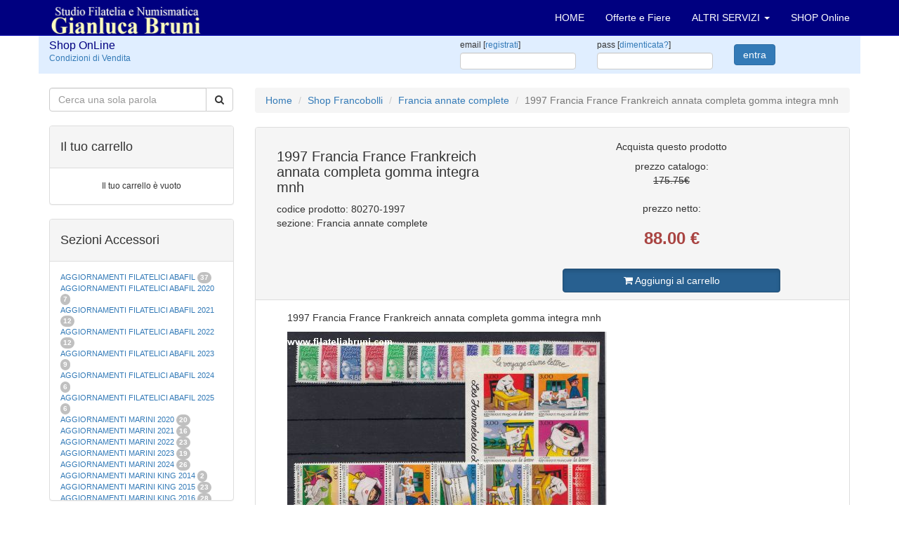

--- FILE ---
content_type: text/html; charset=UTF-8
request_url: https://www.filateliabruni.com/shop/fp_80270_1997--francia-france-frankreich-annata-completa--gomma-integra-mnh
body_size: 12470
content:
<!DOCTYPE html>
<html lang="it">
<head>
<meta name="google-site-verification" content="UX5SqeaAg0SIY_0xQvG3DtEkxc9VzyKj41ci63vfUt8" />
	<meta charset="utf-8">
	<title>1997  Francia France Frankreich annata completa  gomma integra mnh prezzo</title>
	<meta name="description" content="Area: francobolli, Categoria: Francia annate complete, Prezzo catalogo: € 175.75, Prezzo netto: € 88.00, Descrizione: 1997  Francia France Frankreich annata completa  gomma integra mnh">
	<meta name="keywords" content="francobolli, regno, repubblica, san, marino, san marino, filatelia, timbri, filatelia timbri, collezione, collezione di francobolli, collezioni, vendita, acquisto, catalogo, catalogo francobolli, francobollo.">
	<meta name="robots" content="index,follow">
	<meta name="author" content="Studio Filatelia Numismatica Gianluca Bruni">
	<meta charset="iso-8859-1">
	<meta http-equiv="X-UA-Compatible" content="IE=edge">
	<meta name="viewport" content="width=device-width, initial-scale=1">
	<link href="https://www.filateliabruni.com/css/bootstrap.min.css" rel="stylesheet">
	<link href="https://www.filateliabruni.com/css/filateliabruni.css" rel="stylesheet">
	<link href="https://www.filateliabruni.com/css/shop.css" rel="stylesheet">
	<link href="https://www.filateliabruni.com/font-awesome/css/font-awesome.min.css" rel="stylesheet" type="text/css">
<!-- og Facebook -->
	<link rel="image_src" src="https://www.filateliabruni.com/img/img_social_1200x630.jpg">
	<meta property="og:title" content="Studio Filatelia Numismatica Gianluca Bruni">
	<meta property="og:description" content="Acquisto e vendita di francobolli e monete">
	<meta property="og:site_name" content="Studio Filatelia Numismatica Gianluca Bruni">
	<meta property="og:type" content="website">
	<meta property="fb:admins" content="158346370945674" />
	<meta property="og:url" content="https://www.filateliabruni.com/">
	<meta property="og:image" content="https://www.filateliabruni.com/img/img_social_1200x630.jpg">
	<meta property="og:image:width" content="1200">
	<meta property="og:image:height" content="630">
<!-- og Facebook -->
<!-- Twitter -->
	<meta name="twitter:card" content="summary">
	<meta name="twitter:title" content="Studio Filatelia Numismatica Gianluca Bruni">
	<meta name="twitter:description" content="Acquisto e vendita di francobolli e monete.">
	<meta name="twitter:site" content="@FilateliaBruni">
	<meta name="twitter:image" content="https://www.filateliabruni.com/img/img_social_1200x630.jpg">
	<meta name="twitter:url" content="https://www.filateliabruni.com/shop/fp_80270_1997--francia-france-frankreich-annata-completa--gomma-integra-mnh">
<!-- Twitter -->

	<link rel="alternate" hreflang="it" href="https://www.filateliabruni.com/shop/fp_80270_1997--francia-france-frankreich-annata-completa--gomma-integra-mnh" />

	<!--[if lt IE 9]>
		<script src="https://oss.maxcdn.com/html5shiv/3.7.2/html5shiv.min.js"></script>
		<script src="https://oss.maxcdn.com/respond/1.4.2/respond.min.js"></script>
	<![endif]-->
<!-- Google tag (gtag.js) -->
<script async src="https://www.googletagmanager.com/gtag/js?id=G-QLBFK0YBBP"></script>
<script>
  window.dataLayer = window.dataLayer || [];
  function gtag(){dataLayer.push(arguments);}
  gtag('js', new Date());

  gtag('config', 'G-QLBFK0YBBP');
</script>
</head>

<body>

<!-- Navigation -->
<nav class="navbar navbar-inverse navbar-fixed-top" role="navigation">
	<div class="container">
		<!-- Brand e toggle raggruppati per una miglior visualizzazione mobile -->
		<div class="navbar-header">
			<button type="button" class="navbar-toggle" data-toggle="collapse" data-target="#bs-example-navbar-collapse-1">
			<span class="sr-only">Toggle navigation</span>
			<span class="icon-bar"></span>
			<span class="icon-bar"></span>
			<span class="icon-bar"></span>
			</button>
			<a class="navbar-brand" href="/"><img src="../img/logo_filateliabruni.png" border="0" width="217" height="50" alt="Filatelia Bruni Logo"></a>
		</div>
		<!-- raggruppo links di navigazione, forms, and altri contenuti -->
		<div class="collapse navbar-collapse" id="bs-example-navbar-collapse-1">
			<ul class="nav navbar-nav navbar-right">
				<li><a href="../index.php" title="vai alla HomePage">HOME</a></li>
				<li><a href="../offerte-fiere-francobolli.php" title="vai alle Offerte e Fiere di Francobolli">Offerte e Fiere</a></li>
				<li class="dropdown">
					<a href="#" class="dropdown-toggle" data-toggle="dropdown">ALTRI SERVIZI <b class="caret"></b></a>
					<ul class="dropdown-menu">
						<li><a href="../notizie-francobolli.php" title="vai alle notizie e curiosità sui francobolli">Notizie in pillole</a></li>
						<li><a href="../listino-francobolli.php" title="vai al listino prezzi francobolli completo">Listino Completo</a></li>
						<li><a href="../shop/condizionidivendita.php" title="vai alle Condizioni di Vendita">Condizioni di vendita</a></li>
						<li><a href="../commenti_dei_clienti.php" title="vai ai Commenti dei clienti">Commenti dei clienti</a></li>
					</ul>
				</li>
				<li class="dropdown">
					<a href="../shop/" title="Shop Online con ecommerce per acquistare" >SHOP Online</a>
				</li>
<!-- 
				<li class="dropdown">
					<a href="#" class="dropdown-toggle" data-toggle="dropdown">IT <b class="caret"></b></a>
					<ul class="dropdown-menu">
						<li><a href="../index.php">IT</a></li>
						<li><a href="../index-en.php">EN</a></li>
						<li><a href="../index-de.php">DE</a></li>
					</ul>
				</li>
-->
			</ul>
		</div>
		<!-- /.navbar-collapse -->
	</div>
	<!-- /.container -->
</nav>

<div class="container">


<!-- Shop Login Form -->
<SCRIPT language="JavaScript">
<!--
// Coded and Powered by Luca Sabaini 2005
function is_email(email) {
	var reg = /^[\w.-]+@[\w.-]+\.\w{1,4}$/
	var reg2 = /[.@]{2,}/
	return ((reg.exec(email)!=null) && (reg2.exec(email)==null))
}
// Validate the form
function validate_form() {
	if (document.loginForm.email.value=="" || !is_email(document.loginForm.email.value)) {
		alert('Email non valida');
		return false;
	}
	if (document.loginForm.password.value=="") {
		alert('Inserisci la tua password per entrare');
		return false;
	}
	return true;
}
// -->
</SCRIPT>
	<div class="row e_loginform">
		<form action="login.php?act=login&vp=https%3A%2F%2Fwww.filateliabruni.com%2Fshop%2Ffp_80270_1997--francia-france-frankreich-annata-completa--gomma-integra-mnh" method="POST" name="loginForm" id="loginForm" onsubmit="return validate_form();">
		<div class="col-lg-2 col-md-2 col-sm-6 col-xs-6">
			<h2>Shop OnLine</h2>
			<a href="condizionidivendita.php" title="Condizioni di Vendita">Condizioni di Vendita</a><br>
		</div>
		<div class="col-lg-4 col-md-4 col-sm-6 col-xs-6">
		</div>

		<div class="clearfix visible-xs-block"></div>

		<div class="col-lg-2 col-md-2 col-sm-5 col-xs-5">
			<label>email [<a href="reg.php" title="Registrati nello Shop">registrati</a>]</label><input type="text" class="form-control" name="email">
		</div>
		<div class="col-lg-2 col-md-2 col-sm-5 col-xs-5">
			<label>pass [<a href="pas.php" title="Hai bisogno di aiuto?">dimenticata?</a>]</label><input type="password" class="form-control" name="password">
		</div>
		<div class="col-lg-2 col-md-2 col-sm-2 col-xs-2">
			<button type="submit" class="btn btn-primary">entra</button>
		</div>
		</form>
	</div>
	<!-- /.row --><SCRIPT language="JavaScript">
<!--
// Coded and Powered by Luca Sabaini 2012
// Validate the form
function submit_form() {
	String.prototype.trim = function () {
		return this.replace(/\s+/g,' ').replace( /\s+$|^\s+/g,''); //collassa gli spazi multipli e poi elimina spazi inizio e fine
	}
	document.ricerca.q.value=document.ricerca.q.value.trim();

	if (document.ricerca.q.value=="") {
		return false;
	} else {
		if (document.ricerca.q.value.length < 3) {
		alert('Inserisci almeno 3 caratteri per la ricerca...\n');
		return false;
		}
	}
	document.getElementById('ricerca').submit();
}
// -->
</SCRIPT>

	<div class="row">
		<div class="col-xs-12 col-sm-3">
<!-- Shop Search Form -->
			<FORM name="ricerca" id="ricerca" action="./" method="GET">
			<div class="input-group">
				<input type="text" name="q" value="" class="form-control" placeholder="Cerca una sola parola">
				<div class="input-group-btn">
					<button type="button" class="btn btn-default" onclick="submit_form();"><i class="fa fa-search"></i></button>
				</div>
			</div>
			</FORM>
			<br>
			<div class="panel panel-default">
				<div class="panel-heading">
					<h4>Il tuo carrello</h4>
				</div>
				<!-- /.panel-heading -->
				<div class="panel-body">
					<div class="table-responsive">
						<table class="table borderless testo12">
						<tbody>
<tr><td align=center>Il tuo carrello è vuoto</td></tr>					</tbody>
					</table>
					</div>
					<!-- /.table-responsive -->
				</div>
				<!-- /.panel-body -->
			</div>
			<!-- /.panel -->

			<div class="panel panel-default">
				<div class="panel-heading">
					<h4>Sezioni Accessori</h4>
				</div>
				<!-- /.panel-heading -->
				<div class="panel-body pre-scrollable testo11">
<A href="https://www.filateliabruni.com/shop/as_aggiornamenti-filatelici-abafil-" title="pagina di Aggiornamenti filatelici Abafil ">AGGIORNAMENTI FILATELICI ABAFIL </A> <span class="badge">37</span><br><A href="https://www.filateliabruni.com/shop/as_aggiornamenti-filatelici-abafil-2020" title="pagina di Aggiornamenti filatelici Abafil 2020">AGGIORNAMENTI FILATELICI ABAFIL 2020</A> <span class="badge">7</span><br><A href="https://www.filateliabruni.com/shop/as_aggiornamenti-filatelici-abafil-2021" title="pagina di Aggiornamenti filatelici ABAFIL 2021">AGGIORNAMENTI FILATELICI ABAFIL 2021</A> <span class="badge">12</span><br><A href="https://www.filateliabruni.com/shop/as_aggiornamenti-filatelici-abafil-2022" title="pagina di Aggiornamenti filatelici ABAFIL 2022">AGGIORNAMENTI FILATELICI ABAFIL 2022</A> <span class="badge">12</span><br><A href="https://www.filateliabruni.com/shop/as_aggiornamenti-filatelici-abafil-2023" title="pagina di Aggiornamenti filatelici ABAFIL 2023">AGGIORNAMENTI FILATELICI ABAFIL 2023</A> <span class="badge">9</span><br><A href="https://www.filateliabruni.com/shop/as_aggiornamenti-filatelici-abafil-2024" title="pagina di Aggiornamenti filatelici ABAFIL 2024">AGGIORNAMENTI FILATELICI ABAFIL 2024</A> <span class="badge">6</span><br><A href="https://www.filateliabruni.com/shop/as_aggiornamenti-filatelici-abafil-2025" title="pagina di Aggiornamenti filatelici ABAFIL 2025">AGGIORNAMENTI FILATELICI ABAFIL 2025</A> <span class="badge">6</span><br><A href="https://www.filateliabruni.com/shop/as_aggiornamenti-marini-2020" title="pagina di Aggiornamenti Marini 2020">AGGIORNAMENTI MARINI 2020</A> <span class="badge">20</span><br><A href="https://www.filateliabruni.com/shop/as_aggiornamenti-marini-2021" title="pagina di Aggiornamenti Marini 2021">AGGIORNAMENTI MARINI 2021</A> <span class="badge">16</span><br><A href="https://www.filateliabruni.com/shop/as_aggiornamenti-marini-2022" title="pagina di Aggiornamenti Marini 2022">AGGIORNAMENTI MARINI 2022</A> <span class="badge">23</span><br><A href="https://www.filateliabruni.com/shop/as_aggiornamenti-marini-2023" title="pagina di Aggiornamenti Marini 2023">AGGIORNAMENTI MARINI 2023</A> <span class="badge">19</span><br><A href="https://www.filateliabruni.com/shop/as_aggiornamenti-marini-2024" title="pagina di Aggiornamenti Marini 2024">AGGIORNAMENTI MARINI 2024</A> <span class="badge">26</span><br><A href="https://www.filateliabruni.com/shop/as_aggiornamenti-marini-king-2014" title="pagina di Aggiornamenti Marini King 2014">AGGIORNAMENTI MARINI KING 2014</A> <span class="badge">2</span><br><A href="https://www.filateliabruni.com/shop/as_aggiornamenti-marini-king-2015-" title="pagina di Aggiornamenti Marini King 2015 ">AGGIORNAMENTI MARINI KING 2015 </A> <span class="badge">23</span><br><A href="https://www.filateliabruni.com/shop/as_aggiornamenti-marini-king-2016" title="pagina di Aggiornamenti Marini King 2016">AGGIORNAMENTI MARINI KING 2016</A> <span class="badge">28</span><br><A href="https://www.filateliabruni.com/shop/as_aggiornamenti-marini-king-2017" title="pagina di Aggiornamenti Marini King 2017">AGGIORNAMENTI MARINI KING 2017</A> <span class="badge">23</span><br><A href="https://www.filateliabruni.com/shop/as_aggiornamenti-marini-king-2018" title="pagina di Aggiornamenti Marini King 2018">AGGIORNAMENTI MARINI KING 2018</A> <span class="badge">19</span><br><A href="https://www.filateliabruni.com/shop/as_aggiornamenti-marini-king-2019" title="pagina di Aggiornamenti Marini King 2019">AGGIORNAMENTI MARINI KING 2019</A> <span class="badge">22</span><br><A href="https://www.filateliabruni.com/shop/as_aggiornamenti-marini-king-italia-annuali" title="pagina di Aggiornamenti Marini King Italia annuali">AGGIORNAMENTI MARINI KING ITALIA ANNUALI</A> <span class="badge">9</span><br><A href="https://www.filateliabruni.com/shop/as_album-per-cartamoneta-" title="pagina di Album per cartamoneta ">ALBUM PER CARTAMONETA </A> <span class="badge">1</span><br><A href="https://www.filateliabruni.com/shop/as_cartelle-filateliche-abafil" title="pagina di Cartelle filateliche Abafil">CARTELLE FILATELICHE ABAFIL</A> <span class="badge">25</span><br><A href="https://www.filateliabruni.com/shop/as_cartelle-filateliche-marini" title="pagina di Cartelle filateliche Marini">CARTELLE FILATELICHE MARINI</A> <span class="badge">16</span><br><A href="https://www.filateliabruni.com/shop/as_cartelle-filateliche-masterphil" title="pagina di Cartelle filateliche Masterphil">CARTELLE FILATELICHE MASTERPHIL</A> <span class="badge">21</span><br><A href="https://www.filateliabruni.com/shop/as_fogli-filatelici-san-marino" title="pagina di Fogli filatelici San Marino">FOGLI FILATELICI SAN MARINO</A> <span class="badge">13</span><br><A href="https://www.filateliabruni.com/shop/as_fogli-filatelici-vaticano" title="pagina di Fogli filatelici Vaticano">FOGLI FILATELICI VATICANO</A> <span class="badge">37</span><br><A href="https://www.filateliabruni.com/shop/as_fogli-marini-periodi-separati-italia" title="pagina di Fogli Marini periodi separati Italia">FOGLI MARINI PERIODI SEPARATI ITALIA</A> <span class="badge">15</span><br><A href="https://www.filateliabruni.com/shop/as_fogli-marini-periodi-separati-san-marino" title="pagina di Fogli Marini periodi separati San Marino">FOGLI MARINI PERIODI SEPARATI SAN MARINO</A> <span class="badge">14</span><br><A href="https://www.filateliabruni.com/shop/as_fogli-marini-periodi-separati-vaticano" title="pagina di Fogli Marini periodi separati Vaticano">FOGLI MARINI PERIODI SEPARATI VATICANO</A> <span class="badge">10</span><br><A href="https://www.filateliabruni.com/shop/as_fogli-marini-regno-d'italia-colonie-itl," title="pagina di Fogli Marini Regno d'Italia Colonie Itl,">FOGLI MARINI REGNO D'ITALIA COLONIE ITL,</A> <span class="badge">20</span><br><A href="https://www.filateliabruni.com/shop/as_materiale-filatelico-marini" title="pagina di Materiale filatelico Marini">MATERIALE FILATELICO MARINI</A> <span class="badge">33</span><br><A href="https://www.filateliabruni.com/shop/as_raccoglitori-xl" title="pagina di Raccoglitori XL">RACCOGLITORI XL</A> <span class="badge">1</span><br>				</div>
				<!-- /.panel-body -->
			</div>
			<!-- /.panel -->

			<div class="panel panel-default">
				<div class="panel-heading">
					<h4>Sezioni Monete</h4>
				</div>
				<!-- /.panel-heading -->
				<div class="panel-body pre-scrollable testo11">
				</div>
				<!-- /.panel-body -->
			</div>
			<!-- /.panel -->
			<div class="panel panel-default">
				<div class="panel-heading">
					<h4>Sezioni Francobolli</h4>
				</div>
				<!-- /.panel-heading -->
				<div class="panel-body pre-scrollable testo11">
<A href="https://www.filateliabruni.com/shop/fs_" title="pagina di "></A> <span class="badge">7</span><br><A href="https://www.filateliabruni.com/shop/fs_aggiornamenti-filatelici-abafil-2020" title="pagina di Aggiornamenti filatelici Abafil 2020">AGGIORNAMENTI FILATELICI ABAFIL 2020</A> <span class="badge">2</span><br><A href="https://www.filateliabruni.com/shop/fs_aggiornamenti-marini-king-2020" title="pagina di Aggiornamenti Marini King 2020">AGGIORNAMENTI MARINI KING 2020</A> <span class="badge">1</span><br><A href="https://www.filateliabruni.com/shop/fs_amministrazione-anglo-americana-amg-vg" title="pagina di Amministrazione anglo americana Amg-Vg">AMMINISTRAZIONE ANGLO AMERICANA AMG-VG</A> <span class="badge">3</span><br><A href="https://www.filateliabruni.com/shop/fs_andorra-francese" title="pagina di Andorra francese">ANDORRA FRANCESE</A> <span class="badge">260</span><br><A href="https://www.filateliabruni.com/shop/fs_anguilla" title="pagina di Anguilla">ANGUILLA</A> <span class="badge">2</span><br><A href="https://www.filateliabruni.com/shop/fs_annate-austria-osterreich" title="pagina di Annate Austria Osterreich">ANNATE AUSTRIA OSTERREICH</A> <span class="badge">45</span><br><A href="https://www.filateliabruni.com/shop/fs_annate-berlino" title="pagina di Annate Berlino">ANNATE BERLINO</A> <span class="badge">31</span><br><A href="https://www.filateliabruni.com/shop/fs_annate-germania-federale" title="pagina di Annate Germania Federale">ANNATE GERMANIA FEDERALE</A> <span class="badge">47</span><br><A href="https://www.filateliabruni.com/shop/fs_annate-germania-usate" title="pagina di Annate Germania usate">ANNATE GERMANIA USATE</A> <span class="badge">1</span><br><A href="https://www.filateliabruni.com/shop/fs_annate-monaco" title="pagina di Annate Monaco">ANNATE MONACO</A> <span class="badge">32</span><br><A href="https://www.filateliabruni.com/shop/fs_annate-repubblica-italiana" title="pagina di Annate Repubblica Italiana">ANNATE REPUBBLICA ITALIANA</A> <span class="badge">73</span><br><A href="https://www.filateliabruni.com/shop/fs_annate-repubblica-italiana-usate-" title="pagina di Annate Repubblica Italiana usate ">ANNATE REPUBBLICA ITALIANA USATE </A> <span class="badge">35</span><br><A href="https://www.filateliabruni.com/shop/fs_annate-san-marino" title="pagina di Annate San Marino">ANNATE SAN MARINO</A> <span class="badge">67</span><br><A href="https://www.filateliabruni.com/shop/fs_annate-sovrano-militare-ordine-di-malta-" title="pagina di Annate Sovrano Militare ordine di Malta ">ANNATE SOVRANO MILITARE ORDINE DI MALTA </A> <span class="badge">42</span><br><A href="https://www.filateliabruni.com/shop/fs_annate-svizzera" title="pagina di Annate Svizzera">ANNATE SVIZZERA</A> <span class="badge">45</span><br><A href="https://www.filateliabruni.com/shop/fs_annate-vaticano" title="pagina di Annate Vaticano">ANNATE VATICANO</A> <span class="badge">64</span><br><A href="https://www.filateliabruni.com/shop/fs_antichi-stati-italiani-sicilia" title="pagina di Antichi Stati Italiani Sicilia">ANTICHI STATI ITALIANI SICILIA</A> <span class="badge">2</span><br><A href="https://www.filateliabruni.com/shop/fs_austria" title="pagina di Austria">AUSTRIA</A> <span class="badge">178</span><br><A href="https://www.filateliabruni.com/shop/fs_azzorre" title="pagina di Azzorre">AZZORRE</A> <span class="badge">114</span><br><A href="https://www.filateliabruni.com/shop/fs_buste-primo-giorno-san-marino" title="pagina di Buste Primo giorno San Marino">BUSTE PRIMO GIORNO SAN MARINO</A> <span class="badge">2</span><br><A href="https://www.filateliabruni.com/shop/fs_castelrosso" title="pagina di Castelrosso">CASTELROSSO</A> <span class="badge">10</span><br><A href="https://www.filateliabruni.com/shop/fs_colonie-italiane-africa-orientale-it" title="pagina di Colonie Italiane Africa orientale It">COLONIE ITALIANE AFRICA ORIENTALE IT</A> <span class="badge">79</span><br><A href="https://www.filateliabruni.com/shop/fs_colonie-italiane-albania" title="pagina di Colonie Italiane Albania">COLONIE ITALIANE ALBANIA</A> <span class="badge">1</span><br><A href="https://www.filateliabruni.com/shop/fs_colonie-italiane-cattaro" title="pagina di Colonie Italiane Cattaro">COLONIE ITALIANE CATTARO</A> <span class="badge">2</span><br><A href="https://www.filateliabruni.com/shop/fs_colonie-italiane-cirenaica" title="pagina di Colonie Italiane Cirenaica">COLONIE ITALIANE CIRENAICA</A> <span class="badge">112</span><br><A href="https://www.filateliabruni.com/shop/fs_colonie-italiane-costantinopoli" title="pagina di Colonie Italiane Costantinopoli">COLONIE ITALIANE COSTANTINOPOLI</A> <span class="badge">37</span><br><A href="https://www.filateliabruni.com/shop/fs_colonie-italiane-croazia" title="pagina di Colonie Italiane Croazia">COLONIE ITALIANE CROAZIA</A> <span class="badge">1</span><br><A href="https://www.filateliabruni.com/shop/fs_colonie-italiane-egeo-emissioni-generali" title="pagina di Colonie Italiane Egeo emissioni generali">COLONIE ITALIANE EGEO EMISSIONI GENERALI</A> <span class="badge">88</span><br><A href="https://www.filateliabruni.com/shop/fs_colonie-italiane-emissioni-generali" title="pagina di Colonie Italiane emissioni generali">COLONIE ITALIANE EMISSIONI GENERALI</A> <span class="badge">101</span><br><A href="https://www.filateliabruni.com/shop/fs_colonie-italiane-eritrea" title="pagina di Colonie Italiane Eritrea">COLONIE ITALIANE ERITREA</A> <span class="badge">183</span><br><A href="https://www.filateliabruni.com/shop/fs_colonie-italiane-etiopia" title="pagina di Colonie Italiane Etiopia">COLONIE ITALIANE ETIOPIA</A> <span class="badge">13</span><br><A href="https://www.filateliabruni.com/shop/fs_colonie-italiane-fezzan" title="pagina di Colonie Italiane Fezzan">COLONIE ITALIANE FEZZAN</A> <span class="badge">2</span><br><A href="https://www.filateliabruni.com/shop/fs_colonie-italiane-fiera-di-tripoli" title="pagina di Colonie italiane fiera di Tripoli">COLONIE ITALIANE FIERA DI TRIPOLI</A> <span class="badge">1</span><br><A href="https://www.filateliabruni.com/shop/fs_colonie-italiane-gerusalemme" title="pagina di Colonie Italiane Gerusalemme">COLONIE ITALIANE GERUSALEMME</A> <span class="badge">1</span><br><A href="https://www.filateliabruni.com/shop/fs_colonie-italiane-giri-coloniali" title="pagina di Colonie Italiane giri coloniali">COLONIE ITALIANE GIRI COLONIALI</A> <span class="badge">1</span><br><A href="https://www.filateliabruni.com/shop/fs_colonie-italiane-isole-egeo-calino" title="pagina di Colonie Italiane Isole Egeo Calino">COLONIE ITALIANE ISOLE EGEO CALINO</A> <span class="badge">16</span><br><A href="https://www.filateliabruni.com/shop/fs_colonie-italiane-isole-egeo-carchi" title="pagina di Colonie Italiane Isole Egeo Carchi">COLONIE ITALIANE ISOLE EGEO CARCHI</A> <span class="badge">32</span><br><A href="https://www.filateliabruni.com/shop/fs_colonie-italiane-isole-egeo-caso" title="pagina di Colonie Italiane Isole Egeo Caso">COLONIE ITALIANE ISOLE EGEO CASO</A> <span class="badge">31</span><br><A href="https://www.filateliabruni.com/shop/fs_colonie-italiane-isole-egeo-castelrosso" title="pagina di Colonie Italiane Isole Egeo Castelrosso">COLONIE ITALIANE ISOLE EGEO CASTELROSSO</A> <span class="badge">52</span><br><A href="https://www.filateliabruni.com/shop/fs_colonie-italiane-isole-egeo-coo" title="pagina di Colonie Italiane Isole Egeo Coo">COLONIE ITALIANE ISOLE EGEO COO</A> <span class="badge">23</span><br><A href="https://www.filateliabruni.com/shop/fs_colonie-italiane-isole-egeo-lero" title="pagina di Colonie Italiane Isole Egeo Lero">COLONIE ITALIANE ISOLE EGEO LERO</A> <span class="badge">31</span><br><A href="https://www.filateliabruni.com/shop/fs_colonie-italiane-isole-egeo-lipso" title="pagina di Colonie Italiane Isole Egeo Lipso">COLONIE ITALIANE ISOLE EGEO LIPSO</A> <span class="badge">30</span><br><A href="https://www.filateliabruni.com/shop/fs_colonie-italiane-isole-egeo-nisiro" title="pagina di Colonie Italiane Isole Egeo Nisiro">COLONIE ITALIANE ISOLE EGEO NISIRO</A> <span class="badge">27</span><br><A href="https://www.filateliabruni.com/shop/fs_colonie-italiane-isole-egeo-patmo" title="pagina di Colonie Italiane Isole Egeo Patmo">COLONIE ITALIANE ISOLE EGEO PATMO</A> <span class="badge">30</span><br><A href="https://www.filateliabruni.com/shop/fs_colonie-italiane-isole-egeo-piscopi" title="pagina di Colonie Italiane Isole Egeo Piscopi">COLONIE ITALIANE ISOLE EGEO PISCOPI</A> <span class="badge">26</span><br><A href="https://www.filateliabruni.com/shop/fs_colonie-italiane-isole-egeo-rodi" title="pagina di Colonie Italiane Isole Egeo Rodi">COLONIE ITALIANE ISOLE EGEO RODI</A> <span class="badge">33</span><br><A href="https://www.filateliabruni.com/shop/fs_colonie-italiane-isole-egeo-scarapanto" title="pagina di Colonie Italiane Isole Egeo Scarapanto">COLONIE ITALIANE ISOLE EGEO SCARAPANTO</A> <span class="badge">5</span><br><A href="https://www.filateliabruni.com/shop/fs_colonie-italiane-isole-egeo-scarpanto" title="pagina di Colonie Italiane Isole Egeo Scarpanto">COLONIE ITALIANE ISOLE EGEO SCARPANTO</A> <span class="badge">14</span><br><A href="https://www.filateliabruni.com/shop/fs_colonie-italiane-isole-egeo-simi" title="pagina di Colonie Italiane Isole Egeo Simi">COLONIE ITALIANE ISOLE EGEO SIMI</A> <span class="badge">19</span><br><A href="https://www.filateliabruni.com/shop/fs_colonie-italiane-isole-egeo-stampalia" title="pagina di Colonie Italiane Isole Egeo Stampalia">COLONIE ITALIANE ISOLE EGEO STAMPALIA</A> <span class="badge">28</span><br><A href="https://www.filateliabruni.com/shop/fs_colonie-italiane-la-canea" title="pagina di Colonie Italiane La Canea">COLONIE ITALIANE LA CANEA</A> <span class="badge">1</span><br><A href="https://www.filateliabruni.com/shop/fs_colonie-italiane-libia" title="pagina di Colonie Italiane Libia">COLONIE ITALIANE LIBIA</A> <span class="badge">41</span><br><A href="https://www.filateliabruni.com/shop/fs_colonie-italiane-littorale-sloveno" title="pagina di Colonie Italiane Littorale Sloveno">COLONIE ITALIANE LITTORALE SLOVENO</A> <span class="badge">2</span><br><A href="https://www.filateliabruni.com/shop/fs_colonie-italiane-lubiana" title="pagina di Colonie Italiane Lubiana">COLONIE ITALIANE LUBIANA</A> <span class="badge">2</span><br><A href="https://www.filateliabruni.com/shop/fs_colonie-italiane-mef" title="pagina di Colonie Italiane Mef">COLONIE ITALIANE MEF</A> <span class="badge">1</span><br><A href="https://www.filateliabruni.com/shop/fs_colonie-italiane-montenegro" title="pagina di Colonie Italiane Montenegro">COLONIE ITALIANE MONTENEGRO</A> <span class="badge">1</span><br><A href="https://www.filateliabruni.com/shop/fs_colonie-italiane-occupazione-fiume" title="pagina di Colonie Italiane Occupazione Fiume">COLONIE ITALIANE OCCUPAZIONE FIUME</A> <span class="badge">1</span><br><A href="https://www.filateliabruni.com/shop/fs_colonie-italiane-oltre-giuba" title="pagina di Colonie Italiane Oltre Giuba">COLONIE ITALIANE OLTRE GIUBA</A> <span class="badge">30</span><br><A href="https://www.filateliabruni.com/shop/fs_colonie-italiane-pechino" title="pagina di Colonie Italiane Pechino">COLONIE ITALIANE PECHINO</A> <span class="badge">1</span><br><A href="https://www.filateliabruni.com/shop/fs_colonie-italiane-saseno" title="pagina di Colonie Italiane Saseno">COLONIE ITALIANE SASENO</A> <span class="badge">10</span><br><A href="https://www.filateliabruni.com/shop/fs_colonie-italiane-smirne" title="pagina di Colonie Italiane Smirne">COLONIE ITALIANE SMIRNE</A> <span class="badge">1</span><br><A href="https://www.filateliabruni.com/shop/fs_colonie-italiane-somalia" title="pagina di Colonie Italiane Somalia">COLONIE ITALIANE SOMALIA</A> <span class="badge">185</span><br><A href="https://www.filateliabruni.com/shop/fs_colonie-italiane-tientsin" title="pagina di Colonie Italiane Tientsin">COLONIE ITALIANE TIENTSIN</A> <span class="badge">1</span><br><A href="https://www.filateliabruni.com/shop/fs_colonie-italiane-tripoli-di-barberia" title="pagina di colonie Italiane Tripoli di Barberia">COLONIE ITALIANE TRIPOLI DI BARBERIA</A> <span class="badge">1</span><br><A href="https://www.filateliabruni.com/shop/fs_colonie-italiane-tripolitania" title="pagina di Colonie Italiane Tripolitania">COLONIE ITALIANE TRIPOLITANIA</A> <span class="badge">98</span><br><A href="https://www.filateliabruni.com/shop/fs_colonie-italiane-zara" title="pagina di Colonie Italiane Zara">COLONIE ITALIANE ZARA</A> <span class="badge">2</span><br><A href="https://www.filateliabruni.com/shop/fs_colonie-italiane-zona-fiumano-kupa" title="pagina di Colonie Italiane zona fiumano Kupa">COLONIE ITALIANE ZONA FIUMANO KUPA</A> <span class="badge">2</span><br><A href="https://www.filateliabruni.com/shop/fs_corpo-polacco" title="pagina di Corpo Polacco">CORPO POLACCO</A> <span class="badge">18</span><br><A href="https://www.filateliabruni.com/shop/fs_ducato-di-modena" title="pagina di Ducato di Modena">DUCATO DI MODENA</A> <span class="badge">6</span><br><A href="https://www.filateliabruni.com/shop/fs_emissioni-locali-teramo" title="pagina di Emissioni Locali Teramo">EMISSIONI LOCALI TERAMO</A> <span class="badge">16</span><br><A href="https://www.filateliabruni.com/shop/fs_europa-cept-1956" title="pagina di Europa Cept 1956">EUROPA CEPT 1956</A> <span class="badge">6</span><br><A href="https://www.filateliabruni.com/shop/fs_europa-cept-1957" title="pagina di Europa Cept 1957">EUROPA CEPT 1957</A> <span class="badge">10</span><br><A href="https://www.filateliabruni.com/shop/fs_europa-cept-1958" title="pagina di Europa Cept 1958">EUROPA CEPT 1958</A> <span class="badge">8</span><br><A href="https://www.filateliabruni.com/shop/fs_europa-cept-1959" title="pagina di Europa Cept 1959">EUROPA CEPT 1959</A> <span class="badge">8</span><br><A href="https://www.filateliabruni.com/shop/fs_europa-cept-1960" title="pagina di Europa Cept 1960">EUROPA CEPT 1960</A> <span class="badge">19</span><br><A href="https://www.filateliabruni.com/shop/fs_europa-cept-1961" title="pagina di Europa Cept 1961">EUROPA CEPT 1961</A> <span class="badge">16</span><br><A href="https://www.filateliabruni.com/shop/fs_europa-cept-1962" title="pagina di Europa Cept 1962">EUROPA CEPT 1962</A> <span class="badge">17</span><br><A href="https://www.filateliabruni.com/shop/fs_europa-cept-1963" title="pagina di Europa Cept 1963">EUROPA CEPT 1963</A> <span class="badge">18</span><br><A href="https://www.filateliabruni.com/shop/fs_europa-cept-1964" title="pagina di Europa Cept 1964">EUROPA CEPT 1964</A> <span class="badge">18</span><br><A href="https://www.filateliabruni.com/shop/fs_europa-cept-1965" title="pagina di Europa Cept 1965">EUROPA CEPT 1965</A> <span class="badge">18</span><br><A href="https://www.filateliabruni.com/shop/fs_europa-cept-1966" title="pagina di Europa Cept 1966">EUROPA CEPT 1966</A> <span class="badge">19</span><br><A href="https://www.filateliabruni.com/shop/fs_europa-cept-1967" title="pagina di Europa Cept 1967">EUROPA CEPT 1967</A> <span class="badge">19</span><br><A href="https://www.filateliabruni.com/shop/fs_europa-cept-1968" title="pagina di Europa Cept 1968">EUROPA CEPT 1968</A> <span class="badge">17</span><br><A href="https://www.filateliabruni.com/shop/fs_europa-cept-1969" title="pagina di Europa Cept 1969">EUROPA CEPT 1969</A> <span class="badge">26</span><br><A href="https://www.filateliabruni.com/shop/fs_europa-cept-1970" title="pagina di Europa Cept 1970">EUROPA CEPT 1970</A> <span class="badge">18</span><br><A href="https://www.filateliabruni.com/shop/fs_europa-cept-1971" title="pagina di Europa Cept 1971">EUROPA CEPT 1971</A> <span class="badge">20</span><br><A href="https://www.filateliabruni.com/shop/fs_europa-cept-1972" title="pagina di Europa Cept 1972">EUROPA CEPT 1972</A> <span class="badge">21</span><br><A href="https://www.filateliabruni.com/shop/fs_europa-cept-1973" title="pagina di Europa Cept 1973">EUROPA CEPT 1973</A> <span class="badge">23</span><br><A href="https://www.filateliabruni.com/shop/fs_europa-cept-1974" title="pagina di Europa Cept 1974">EUROPA CEPT 1974</A> <span class="badge">22</span><br><A href="https://www.filateliabruni.com/shop/fs_europa-cept-1975" title="pagina di Europa Cept 1975">EUROPA CEPT 1975</A> <span class="badge">23</span><br><A href="https://www.filateliabruni.com/shop/fs_europa-cept-1976" title="pagina di Europa Cept 1976">EUROPA CEPT 1976</A> <span class="badge">25</span><br><A href="https://www.filateliabruni.com/shop/fs_europa-cept-1977" title="pagina di Europa Cept 1977">EUROPA CEPT 1977</A> <span class="badge">30</span><br><A href="https://www.filateliabruni.com/shop/fs_europa-cept-minifogli-" title="pagina di Europa Cept minifogli ">EUROPA CEPT MINIFOGLI </A> <span class="badge">108</span><br><A href="https://www.filateliabruni.com/shop/fs_f" title="pagina di f">F</A> <span class="badge">1</span><br><A href="https://www.filateliabruni.com/shop/fs_f.d.c.-sovrano-militare-ordine-di-malta-" title="pagina di F.D.C. Sovrano militare ordine di Malta ">F.D.C. SOVRANO MILITARE ORDINE DI MALTA </A> <span class="badge">217</span><br><A href="https://www.filateliabruni.com/shop/fs_fiume" title="pagina di Fiume">FIUME</A> <span class="badge">45</span><br><A href="https://www.filateliabruni.com/shop/fs_folder-filatelici" title="pagina di Folder filatelici">FOLDER FILATELICI</A> <span class="badge">1</span><br><A href="https://www.filateliabruni.com/shop/fs_francia" title="pagina di Francia">FRANCIA</A> <span class="badge">512</span><br><A href="https://www.filateliabruni.com/shop/fs_francia-annate-complete" title="pagina di Francia annate complete">FRANCIA ANNATE COMPLETE</A> <span class="badge">44</span><br><A href="https://www.filateliabruni.com/shop/fs_francia-arte" title="pagina di Francia arte">FRANCIA ARTE</A> <span class="badge">185</span><br><A href="https://www.filateliabruni.com/shop/fs_gemania-2012" title="pagina di Gemania 2012">GEMANIA 2012</A> <span class="badge">61</span><br><A href="https://www.filateliabruni.com/shop/fs_gemania-2014" title="pagina di Gemania 2014">GEMANIA 2014</A> <span class="badge">54</span><br><A href="https://www.filateliabruni.com/shop/fs_germania-berlino-" title="pagina di Germania Berlino ">GERMANIA BERLINO </A> <span class="badge">120</span><br><A href="https://www.filateliabruni.com/shop/fs_germania-occupazioni-ii-guerra-mondiale" title="pagina di Germania occupazioni II guerra mondiale">GERMANIA OCCUPAZIONI II GUERRA MONDIALE</A> <span class="badge">60</span><br><A href="https://www.filateliabruni.com/shop/fs_germania-reich" title="pagina di Germania Reich">GERMANIA REICH</A> <span class="badge">89</span><br><A href="https://www.filateliabruni.com/shop/fs_germania-repubblica-democratica" title="pagina di Germania Repubblica democratica">GERMANIA REPUBBLICA DEMOCRATICA</A> <span class="badge">2</span><br><A href="https://www.filateliabruni.com/shop/fs_germania-repubblica-federale" title="pagina di Germania repubblica federale">GERMANIA REPUBBLICA FEDERALE</A> <span class="badge">245</span><br><A href="https://www.filateliabruni.com/shop/fs_germania-sarre" title="pagina di Germania Sarre">GERMANIA SARRE</A> <span class="badge">69</span><br><A href="https://www.filateliabruni.com/shop/fs_gran-bretagna" title="pagina di Gran Bretagna">GRAN BRETAGNA</A> <span class="badge">245</span><br><A href="https://www.filateliabruni.com/shop/fs_iralnda" title="pagina di Iralnda">IRALNDA</A> <span class="badge">1</span><br><A href="https://www.filateliabruni.com/shop/fs_isole-italiane-dell'egeo-calino" title="pagina di Isole italiane dell'Egeo Calino">ISOLE ITALIANE DELL'EGEO CALINO</A> <span class="badge">4</span><br><A href="https://www.filateliabruni.com/shop/fs_isole-italiane-dell'egeo-carchi" title="pagina di Isole italiane dell'Egeo Carchi">ISOLE ITALIANE DELL'EGEO CARCHI</A> <span class="badge">4</span><br><A href="https://www.filateliabruni.com/shop/fs_isole-italiane-dell'egeo-caso" title="pagina di Isole italiane dell'Egeo Caso">ISOLE ITALIANE DELL'EGEO CASO</A> <span class="badge">5</span><br><A href="https://www.filateliabruni.com/shop/fs_isole-italiane-dell'egeo-coo" title="pagina di Isole italiane dell'Egeo Coo">ISOLE ITALIANE DELL'EGEO COO</A> <span class="badge">5</span><br><A href="https://www.filateliabruni.com/shop/fs_isole-italiane-dell'egeo-leros" title="pagina di Isole italiane dell'Egeo Leros">ISOLE ITALIANE DELL'EGEO LEROS</A> <span class="badge">7</span><br><A href="https://www.filateliabruni.com/shop/fs_isole-italiane-dell'egeo-lipso" title="pagina di Isole italiane dell'Egeo Lipso">ISOLE ITALIANE DELL'EGEO LIPSO</A> <span class="badge">4</span><br><A href="https://www.filateliabruni.com/shop/fs_isole-italiane-dell'egeo-nisiro" title="pagina di Isole italiane dell'Egeo Nisiro">ISOLE ITALIANE DELL'EGEO NISIRO</A> <span class="badge">5</span><br><A href="https://www.filateliabruni.com/shop/fs_isole-italiane-dell'egeo-patmo" title="pagina di Isole italiane dell'Egeo Patmo">ISOLE ITALIANE DELL'EGEO PATMO</A> <span class="badge">6</span><br><A href="https://www.filateliabruni.com/shop/fs_isole-italiane-dell'egeo-piscopi" title="pagina di Isole italiane dell'Egeo Piscopi">ISOLE ITALIANE DELL'EGEO PISCOPI</A> <span class="badge">6</span><br><A href="https://www.filateliabruni.com/shop/fs_isole-italiane-dell'egeo-rodi" title="pagina di Isole italiane dell'Egeo Rodi">ISOLE ITALIANE DELL'EGEO RODI</A> <span class="badge">6</span><br><A href="https://www.filateliabruni.com/shop/fs_isole-italiane-dell'egeo-scarpanto" title="pagina di Isole italiane dell'Egeo Scarpanto">ISOLE ITALIANE DELL'EGEO SCARPANTO</A> <span class="badge">4</span><br><A href="https://www.filateliabruni.com/shop/fs_isole-italiane-dell'egeo-simi" title="pagina di Isole italiane dell'Egeo Simi">ISOLE ITALIANE DELL'EGEO SIMI</A> <span class="badge">3</span><br><A href="https://www.filateliabruni.com/shop/fs_isole-italiane-dell'egeo-stampalia" title="pagina di Isole italiane dell'Egeo Stampalia">ISOLE ITALIANE DELL'EGEO STAMPALIA</A> <span class="badge">5</span><br><A href="https://www.filateliabruni.com/shop/fs_kenya-&-ugande" title="pagina di Kenya & Ugande">KENYA & UGANDE</A> <span class="badge">2</span><br><A href="https://www.filateliabruni.com/shop/fs_lesotho" title="pagina di Lesotho">LESOTHO</A> <span class="badge">1</span><br><A href="https://www.filateliabruni.com/shop/fs_libri-poste-italiane" title="pagina di Libri poste italiane">LIBRI POSTE ITALIANE</A> <span class="badge">55</span><br><A href="https://www.filateliabruni.com/shop/fs_liechtenstein" title="pagina di Liechtenstein">LIECHTENSTEIN</A> <span class="badge">102</span><br><A href="https://www.filateliabruni.com/shop/fs_lombardo-veneto" title="pagina di Lombardo Veneto">LOMBARDO VENETO</A> <span class="badge">7</span><br><A href="https://www.filateliabruni.com/shop/fs_luogotenenza" title="pagina di Luogotenenza">LUOGOTENENZA</A> <span class="badge">18</span><br><A href="https://www.filateliabruni.com/shop/fs_madera" title="pagina di Madera">MADERA</A> <span class="badge">118</span><br><A href="https://www.filateliabruni.com/shop/fs_monaco" title="pagina di Monaco">MONACO</A> <span class="badge">57</span><br><A href="https://www.filateliabruni.com/shop/fs_napoli" title="pagina di Napoli">NAPOLI</A> <span class="badge">8</span><br><A href="https://www.filateliabruni.com/shop/fs_nigeria" title="pagina di Nigeria">NIGERIA</A> <span class="badge">45</span><br><A href="https://www.filateliabruni.com/shop/fs_norfolk" title="pagina di Norfolk">NORFOLK</A> <span class="badge">144</span><br><A href="https://www.filateliabruni.com/shop/fs_novita" title="pagina di Novità">NOVITà</A> <span class="badge">1</span><br><A href="https://www.filateliabruni.com/shop/fs_occupazione-anglo-americana-sicilia" title="pagina di Occupazione anglo americana Sicilia">OCCUPAZIONE ANGLO AMERICANA SICILIA</A> <span class="badge">1</span><br><A href="https://www.filateliabruni.com/shop/fs_papua-and-new-guinea" title="pagina di Papua and New Guinea">PAPUA AND NEW GUINEA</A> <span class="badge">166</span><br><A href="https://www.filateliabruni.com/shop/fs_parma" title="pagina di Parma">PARMA</A> <span class="badge">4</span><br><A href="https://www.filateliabruni.com/shop/fs_pitcairn" title="pagina di Pitcairn">PITCAIRN</A> <span class="badge">58</span><br><A href="https://www.filateliabruni.com/shop/fs_regno-d'italia-commissioni-gomma-integra" title="pagina di Regno d'Italia commissioni gomma integra">REGNO D'ITALIA COMMISSIONI GOMMA INTEGRA</A> <span class="badge">4</span><br><A href="https://www.filateliabruni.com/shop/fs_regno-d'italia-dal-1861-al-1900" title="pagina di Regno d'Italia dal 1861 al 1900">REGNO D'ITALIA DAL 1861 AL 1900</A> <span class="badge">148</span><br><A href="https://www.filateliabruni.com/shop/fs_regno-d'italia-dal-1901-al-1920" title="pagina di Regno d'Italia dal 1901 al 1920">REGNO D'ITALIA DAL 1901 AL 1920</A> <span class="badge">125</span><br><A href="https://www.filateliabruni.com/shop/fs_regno-d'italia-dal-1921-al-1930" title="pagina di Regno d'Italia dal 1921 al 1930">REGNO D'ITALIA DAL 1921 AL 1930</A> <span class="badge">142</span><br><A href="https://www.filateliabruni.com/shop/fs_regno-d'italia-dal-1931-al-1942" title="pagina di Regno d'Italia dal 1931 al 1942">REGNO D'ITALIA DAL 1931 AL 1942</A> <span class="badge">290</span><br><A href="https://www.filateliabruni.com/shop/fs_regno-d'italia-enti-parastatali" title="pagina di Regno d'Italia enti parastatali">REGNO D'ITALIA ENTI PARASTATALI</A> <span class="badge">74</span><br><A href="https://www.filateliabruni.com/shop/fs_regno-d'italia-espressi-gomma-integra" title="pagina di Regno d'Italia espressi gomma integra">REGNO D'ITALIA ESPRESSI GOMMA INTEGRA</A> <span class="badge">8</span><br><A href="https://www.filateliabruni.com/shop/fs_regno-d'italia-libretti" title="pagina di Regno d'Italia libretti">REGNO D'ITALIA LIBRETTI</A> <span class="badge">2</span><br><A href="https://www.filateliabruni.com/shop/fs_regno-d'italia-pacchi-postali-" title="pagina di Regno d'Italia pacchi postali ">REGNO D'ITALIA PACCHI POSTALI </A> <span class="badge">2</span><br><A href="https://www.filateliabruni.com/shop/fs_regno-d'italia-posta-aerea-gomma-integra" title="pagina di Regno d'Italia posta aerea gomma integra">REGNO D'ITALIA POSTA AEREA GOMMA INTEGRA</A> <span class="badge">20</span><br><A href="https://www.filateliabruni.com/shop/fs_regno-d'italia-posta-militare" title="pagina di Regno d'Italia posta militare">REGNO D'ITALIA POSTA MILITARE</A> <span class="badge">1</span><br><A href="https://www.filateliabruni.com/shop/fs_regno-d'italia-posta-pneum-gomma-integra" title="pagina di Regno d'Italia posta pneum gomma integra">REGNO D'ITALIA POSTA PNEUM GOMMA INTEGRA</A> <span class="badge">7</span><br><A href="https://www.filateliabruni.com/shop/fs_regno-d'italia-pubblicitari" title="pagina di Regno d'Italia pubblicitari">REGNO D'ITALIA PUBBLICITARI</A> <span class="badge">36</span><br><A href="https://www.filateliabruni.com/shop/fs_regno-d'italia-recapito-gomma-integra" title="pagina di Regno d'Italia recapito gomma integra">REGNO D'ITALIA RECAPITO GOMMA INTEGRA</A> <span class="badge">3</span><br><A href="https://www.filateliabruni.com/shop/fs_regno-d'italia-segnatasse-gomma-integra" title="pagina di Regno d'Italia segnatasse gomma integra">REGNO D'ITALIA SEGNATASSE GOMMA INTEGRA</A> <span class="badge">1</span><br><A href="https://www.filateliabruni.com/shop/fs_regno-d'italia-segnatasse-vaglia" title="pagina di Regno d'Italia segnatasse vaglia">REGNO D'ITALIA SEGNATASSE VAGLIA</A> <span class="badge">1</span><br><A href="https://www.filateliabruni.com/shop/fs_regno-d'italia-servizio-aereo" title="pagina di Regno d'Italia Servizio Aereo">REGNO D'ITALIA SERVIZIO AEREO</A> <span class="badge">2</span><br><A href="https://www.filateliabruni.com/shop/fs_regno-d'italia-servizio-commissioni" title="pagina di Regno d'Italia servizio commissioni">REGNO D'ITALIA SERVIZIO COMMISSIONI</A> <span class="badge">1</span><br><A href="https://www.filateliabruni.com/shop/fs_regno-d'italia-spezzature-mnh--integre" title="pagina di Regno d'Italia spezzature mnh  integre">REGNO D'ITALIA SPEZZATURE MNH  INTEGRE</A> <span class="badge">154</span><br><A href="https://www.filateliabruni.com/shop/fs_regno-d'italia-usato" title="pagina di Regno d'Italia Usato">REGNO D'ITALIA USATO</A> <span class="badge">48</span><br><A href="https://www.filateliabruni.com/shop/fs_repubblica-codice-a-barre-" title="pagina di Repubblica codice a barre ">REPUBBLICA CODICE A BARRE </A> <span class="badge">119</span><br><A href="https://www.filateliabruni.com/shop/fs_repubblica-codice-a-barre-2011" title="pagina di Repubblica codice a barre 2011">REPUBBLICA CODICE A BARRE 2011</A> <span class="badge">49</span><br><A href="https://www.filateliabruni.com/shop/fs_repubblica-italiana-1945-1954" title="pagina di Repubblica Italiana 1945 1954">REPUBBLICA ITALIANA 1945 1954</A> <span class="badge">335</span><br><A href="https://www.filateliabruni.com/shop/fs_repubblica-italiana-1955-1961" title="pagina di Repubblica Italiana 1955 1961">REPUBBLICA ITALIANA 1955 1961</A> <span class="badge">77</span><br><A href="https://www.filateliabruni.com/shop/fs_repubblica-italiana-1965-1971" title="pagina di Repubblica Italiana 1965 1971">REPUBBLICA ITALIANA 1965 1971</A> <span class="badge">98</span><br><A href="https://www.filateliabruni.com/shop/fs_repubblica-italiana-1972-1978" title="pagina di Repubblica Italiana 1972 1978">REPUBBLICA ITALIANA 1972 1978</A> <span class="badge">129</span><br><A href="https://www.filateliabruni.com/shop/fs_repubblica-italiana-1979-1985" title="pagina di Repubblica Italiana 1979 1985">REPUBBLICA ITALIANA 1979 1985</A> <span class="badge">146</span><br><A href="https://www.filateliabruni.com/shop/fs_repubblica-italiana-1986-1992" title="pagina di Repubblica Italiana 1986 1992">REPUBBLICA ITALIANA 1986 1992</A> <span class="badge">156</span><br><A href="https://www.filateliabruni.com/shop/fs_repubblica-italiana-1992-1998" title="pagina di Repubblica Italiana 1992 1998">REPUBBLICA ITALIANA 1992 1998</A> <span class="badge">222</span><br><A href="https://www.filateliabruni.com/shop/fs_repubblica-italiana-1999-2005" title="pagina di Repubblica Italiana 1999 2005">REPUBBLICA ITALIANA 1999 2005</A> <span class="badge">324</span><br><A href="https://www.filateliabruni.com/shop/fs_repubblica-italiana-2006-2015" title="pagina di Repubblica Italiana 2006 2015">REPUBBLICA ITALIANA 2006 2015</A> <span class="badge">533</span><br><A href="https://www.filateliabruni.com/shop/fs_repubblica-italiana-2022" title="pagina di Repubblica Italiana 2022">REPUBBLICA ITALIANA 2022</A> <span class="badge">161</span><br><A href="https://www.filateliabruni.com/shop/fs_repubblica-italiana-2023" title="pagina di Repubblica Italiana 2023">REPUBBLICA ITALIANA 2023</A> <span class="badge">164</span><br><A href="https://www.filateliabruni.com/shop/fs_repubblica-italiana-buste-primo-giorno" title="pagina di Repubblica Italiana buste primo giorno">REPUBBLICA ITALIANA BUSTE PRIMO GIORNO</A> <span class="badge">238</span><br><A href="https://www.filateliabruni.com/shop/fs_repubblica-italiana-libretti" title="pagina di Repubblica Italiana libretti">REPUBBLICA ITALIANA LIBRETTI</A> <span class="badge">1</span><br><A href="https://www.filateliabruni.com/shop/fs_repubblica-italiana-minifogli-alti-valor" title="pagina di Repubblica Italiana minifogli alti valor">REPUBBLICA ITALIANA MINIFOGLI ALTI VALOR</A> <span class="badge">5</span><br><A href="https://www.filateliabruni.com/shop/fs_repubblica-italiana-pacchi-concessione" title="pagina di Repubblica Italiana Pacchi concessione">REPUBBLICA ITALIANA PACCHI CONCESSIONE</A> <span class="badge">34</span><br><A href="https://www.filateliabruni.com/shop/fs_repubblica-italiana-pacchi-postali" title="pagina di Repubblica Italiana Pacchi postali">REPUBBLICA ITALIANA PACCHI POSTALI</A> <span class="badge">44</span><br><A href="https://www.filateliabruni.com/shop/fs_repubblica-italiana-posta-aerea" title="pagina di Repubblica Italiana posta aerea">REPUBBLICA ITALIANA POSTA AEREA</A> <span class="badge">3</span><br><A href="https://www.filateliabruni.com/shop/fs_repubblica-italiana-quartine-usate" title="pagina di Repubblica Italiana quartine usate">REPUBBLICA ITALIANA QUARTINE USATE</A> <span class="badge">71</span><br><A href="https://www.filateliabruni.com/shop/fs_repubblica-italiana-recapito-autorizzato" title="pagina di Repubblica Italiana recapito autorizzato">REPUBBLICA ITALIANA RECAPITO AUTORIZZATO</A> <span class="badge">2</span><br><A href="https://www.filateliabruni.com/shop/fs_repubblica-italiana-segnatasse" title="pagina di Repubblica Italiana segnatasse">REPUBBLICA ITALIANA SEGNATASSE</A> <span class="badge">28</span><br><A href="https://www.filateliabruni.com/shop/fs_repubblica-italiana-usata" title="pagina di Repubblica italiana usata">REPUBBLICA ITALIANA USATA</A> <span class="badge">162</span><br><A href="https://www.filateliabruni.com/shop/fs_repubblica-italiusatiana-2023" title="pagina di Repubblica Italiusatiana 2023">REPUBBLICA ITALIUSATIANA 2023</A> <span class="badge">1</span><br><A href="https://www.filateliabruni.com/shop/fs_repubblica-sociale-italiana" title="pagina di Repubblica Sociale Italiana">REPUBBLICA SOCIALE ITALIANA</A> <span class="badge">49</span><br><A href="https://www.filateliabruni.com/shop/fs_ross-dependency" title="pagina di Ross Dependency">ROSS DEPENDENCY</A> <span class="badge">28</span><br><A href="https://www.filateliabruni.com/shop/fs_san-marino-2012" title="pagina di San Marino 2012">SAN MARINO 2012</A> <span class="badge">1</span><br><A href="https://www.filateliabruni.com/shop/fs_san-marino-2017" title="pagina di San Marino 2017">SAN MARINO 2017</A> <span class="badge">2</span><br><A href="https://www.filateliabruni.com/shop/fs_san-marino-2018" title="pagina di San Marino 2018">SAN MARINO 2018</A> <span class="badge">14</span><br><A href="https://www.filateliabruni.com/shop/fs_san-marino-annate-complete-" title="pagina di San Marino annate complete ">SAN MARINO ANNATE COMPLETE </A> <span class="badge">13</span><br><A href="https://www.filateliabruni.com/shop/fs_san-marino-foglietti-" title="pagina di San Marino foglietti ">SAN MARINO FOGLIETTI </A> <span class="badge">21</span><br><A href="https://www.filateliabruni.com/shop/fs_san-marino-nuovi" title="pagina di San Marino Nuovi">SAN MARINO NUOVI</A> <span class="badge">114</span><br><A href="https://www.filateliabruni.com/shop/fs_san-marino-nuovi-1997" title="pagina di San Marino Nuovi 1997">SAN MARINO NUOVI 1997</A> <span class="badge">9</span><br><A href="https://www.filateliabruni.com/shop/fs_san-marino-nuovi-1998" title="pagina di San Marino Nuovi 1998">SAN MARINO NUOVI 1998</A> <span class="badge">14</span><br><A href="https://www.filateliabruni.com/shop/fs_san-marino-nuovi-1999" title="pagina di San Marino Nuovi 1999">SAN MARINO NUOVI 1999</A> <span class="badge">15</span><br><A href="https://www.filateliabruni.com/shop/fs_san-marino-nuovi-2000" title="pagina di San Marino Nuovi 2000">SAN MARINO NUOVI 2000</A> <span class="badge">14</span><br><A href="https://www.filateliabruni.com/shop/fs_san-marino-nuovi-2001" title="pagina di San Marino Nuovi 2001">SAN MARINO NUOVI 2001</A> <span class="badge">16</span><br><A href="https://www.filateliabruni.com/shop/fs_san-marino-nuovi-2002" title="pagina di San Marino Nuovi 2002">SAN MARINO NUOVI 2002</A> <span class="badge">13</span><br><A href="https://www.filateliabruni.com/shop/fs_san-marino-nuovi-2003" title="pagina di San Marino Nuovi 2003">SAN MARINO NUOVI 2003</A> <span class="badge">16</span><br><A href="https://www.filateliabruni.com/shop/fs_san-marino-nuovi-2017" title="pagina di San Marino Nuovi 2017">SAN MARINO NUOVI 2017</A> <span class="badge">12</span><br><A href="https://www.filateliabruni.com/shop/fs_san-marino-nuovi-2022" title="pagina di San Marino Nuovi 2022">SAN MARINO NUOVI 2022</A> <span class="badge">14</span><br><A href="https://www.filateliabruni.com/shop/fs_san-marino-nuovi-2023" title="pagina di San Marino Nuovi 2023">SAN MARINO NUOVI 2023</A> <span class="badge">17</span><br><A href="https://www.filateliabruni.com/shop/fs_san-marino-nuovi-dal-1959" title="pagina di San Marino Nuovi dal 1959">SAN MARINO NUOVI DAL 1959</A> <span class="badge">259</span><br><A href="https://www.filateliabruni.com/shop/fs_san-marino-posta-aerea" title="pagina di San Marino posta aerea">SAN MARINO POSTA AEREA</A> <span class="badge">20</span><br><A href="https://www.filateliabruni.com/shop/fs_san-marino-specimen" title="pagina di San Marino Specimen">SAN MARINO SPECIMEN</A> <span class="badge">2</span><br><A href="https://www.filateliabruni.com/shop/fs_somalia-a.f.i.s" title="pagina di Somalia A.f.i.s">SOMALIA A.F.I.S</A> <span class="badge">2</span><br><A href="https://www.filateliabruni.com/shop/fs_somalia-a.f.i.s." title="pagina di Somalia A.f.i.s.">SOMALIA A.F.I.S.</A> <span class="badge">28</span><br><A href="https://www.filateliabruni.com/shop/fs_south-arabian-federation" title="pagina di South Arabian federation">SOUTH ARABIAN FEDERATION</A> <span class="badge">2</span><br><A href="https://www.filateliabruni.com/shop/fs_sovrano-militare-ordine-di-malta-" title="pagina di Sovrano Militare ordine di Malta ">SOVRANO MILITARE ORDINE DI MALTA </A> <span class="badge">390</span><br><A href="https://www.filateliabruni.com/shop/fs_storia-postale-campione-d'italia" title="pagina di Storia postale Campione d'Italia">STORIA POSTALE CAMPIONE D'ITALIA</A> <span class="badge">1</span><br><A href="https://www.filateliabruni.com/shop/fs_storia-postale-luogotenenza" title="pagina di Storia postale Luogotenenza">STORIA POSTALE LUOGOTENENZA</A> <span class="badge">1</span><br><A href="https://www.filateliabruni.com/shop/fs_storia-postale-occupazioni" title="pagina di Storia postale occupazioni">STORIA POSTALE OCCUPAZIONI</A> <span class="badge">2</span><br><A href="https://www.filateliabruni.com/shop/fs_storia-postale-regno" title="pagina di Storia Postale Regno">STORIA POSTALE REGNO</A> <span class="badge">113</span><br><A href="https://www.filateliabruni.com/shop/fs_storia-postale-regno-per-estero" title="pagina di Storia Postale Regno per Estero">STORIA POSTALE REGNO PER ESTERO</A> <span class="badge">69</span><br><A href="https://www.filateliabruni.com/shop/fs_storia-postale-repubblica-italiana" title="pagina di Storia postale Repubblica Italiana">STORIA POSTALE REPUBBLICA ITALIANA</A> <span class="badge">2</span><br><A href="https://www.filateliabruni.com/shop/fs_storia-postale-repubblica-per-estero" title="pagina di Storia Postale Repubblica per Estero">STORIA POSTALE REPUBBLICA PER ESTERO</A> <span class="badge">2</span><br><A href="https://www.filateliabruni.com/shop/fs_storia-postale-repubblica-sociale" title="pagina di Storia postale Repubblica Sociale">STORIA POSTALE REPUBBLICA SOCIALE</A> <span class="badge">1</span><br><A href="https://www.filateliabruni.com/shop/fs_svezia" title="pagina di Svezia">SVEZIA</A> <span class="badge">50</span><br><A href="https://www.filateliabruni.com/shop/fs_svizzera" title="pagina di Svizzera">SVIZZERA</A> <span class="badge">835</span><br><A href="https://www.filateliabruni.com/shop/fs_svizzera-foglietti-" title="pagina di Svizzera foglietti ">SVIZZERA FOGLIETTI </A> <span class="badge">17</span><br><A href="https://www.filateliabruni.com/shop/fs_svizzera-foglietto-ricordo" title="pagina di Svizzera foglietto ricordo">SVIZZERA FOGLIETTO RICORDO</A> <span class="badge">1</span><br><A href="https://www.filateliabruni.com/shop/fs_svizzera-francobolli-automatici" title="pagina di Svizzera francobolli automatici">SVIZZERA FRANCOBOLLI AUTOMATICI</A> <span class="badge">1</span><br><A href="https://www.filateliabruni.com/shop/fs_svizzera-francobolli-di-franchigia" title="pagina di Svizzera francobolli di franchigia">SVIZZERA FRANCOBOLLI DI FRANCHIGIA</A> <span class="badge">17</span><br><A href="https://www.filateliabruni.com/shop/fs_svizzera-francobolli-di-servizio" title="pagina di Svizzera francobolli di servizio">SVIZZERA FRANCOBOLLI DI SERVIZIO</A> <span class="badge">38</span><br><A href="https://www.filateliabruni.com/shop/fs_svizzera-francobolli-di-servizio-usati-" title="pagina di Svizzera francobolli di servizio usati ">SVIZZERA FRANCOBOLLI DI SERVIZIO USATI </A> <span class="badge">22</span><br><A href="https://www.filateliabruni.com/shop/fs_svizzera-kockermarken--timbres-kocher" title="pagina di Svizzera Kockermarken  Timbres Kocher">SVIZZERA KOCKERMARKEN  TIMBRES KOCHER</A> <span class="badge">1</span><br><A href="https://www.filateliabruni.com/shop/fs_svizzera-posta-aerea" title="pagina di Svizzera posta aerea">SVIZZERA POSTA AEREA</A> <span class="badge">17</span><br><A href="https://www.filateliabruni.com/shop/fs_svizzera-usata" title="pagina di Svizzera usata">SVIZZERA USATA</A> <span class="badge">168</span><br><A href="https://www.filateliabruni.com/shop/fs_tematica-pesci" title="pagina di Tematica Pesci">TEMATICA PESCI</A> <span class="badge">16</span><br><A href="https://www.filateliabruni.com/shop/fs_tematica-quadri" title="pagina di Tematica Quadri">TEMATICA QUADRI</A> <span class="badge">10</span><br><A href="https://www.filateliabruni.com/shop/fs_tematica-uccelli" title="pagina di Tematica Uccelli">TEMATICA UCCELLI</A> <span class="badge">7</span><br><A href="https://www.filateliabruni.com/shop/fs_trieste-a" title="pagina di Trieste A">TRIESTE A</A> <span class="badge">211</span><br><A href="https://www.filateliabruni.com/shop/fs_trieste-b" title="pagina di Trieste B">TRIESTE B</A> <span class="badge">80</span><br><A href="https://www.filateliabruni.com/shop/fs_varieta" title="pagina di Varietà">VARIETà</A> <span class="badge">108</span><br><A href="https://www.filateliabruni.com/shop/fs_vaticano-2017" title="pagina di Vaticano 2017">VATICANO 2017</A> <span class="badge">8</span><br><A href="https://www.filateliabruni.com/shop/fs_vaticano-2021" title="pagina di Vaticano 2021">VATICANO 2021</A> <span class="badge">21</span><br><A href="https://www.filateliabruni.com/shop/fs_vaticano-2022" title="pagina di Vaticano 2022">VATICANO 2022</A> <span class="badge">25</span><br><A href="https://www.filateliabruni.com/shop/fs_vaticano-2023" title="pagina di Vaticano 2023">VATICANO 2023</A> <span class="badge">6</span><br><A href="https://www.filateliabruni.com/shop/fs_vaticano-benedetto-xvi-2005-2013" title="pagina di Vaticano Benedetto XVI 2005 2013">VATICANO BENEDETTO XVI 2005 2013</A> <span class="badge">130</span><br><A href="https://www.filateliabruni.com/shop/fs_vaticano-buste-primo-giorno" title="pagina di Vaticano Buste Primo Giorno">VATICANO BUSTE PRIMO GIORNO</A> <span class="badge">3</span><br><A href="https://www.filateliabruni.com/shop/fs_vaticano-giovanni-paolo-i-ii-1978-2005" title="pagina di Vaticano Giovanni Paolo I II 1978 2005">VATICANO GIOVANNI PAOLO I II 1978 2005</A> <span class="badge">236</span><br><A href="https://www.filateliabruni.com/shop/fs_vaticano-pacchi-postali" title="pagina di Vaticano pacchi postali">VATICANO PACCHI POSTALI</A> <span class="badge">3</span><br><A href="https://www.filateliabruni.com/shop/fs_vaticano-paolo-vi--1963-1978" title="pagina di Vaticano Paolo Vi  1963 1978">VATICANO PAOLO VI  1963 1978</A> <span class="badge">81</span><br><A href="https://www.filateliabruni.com/shop/fs_vaticano-pio-xi-1929-1938" title="pagina di Vaticano Pio XI 1929 1938">VATICANO PIO XI 1929 1938</A> <span class="badge">17</span><br><A href="https://www.filateliabruni.com/shop/fs_vaticano-pio-xii-1939-1958" title="pagina di Vaticano Pio XII 1939 1958">VATICANO PIO XII 1939 1958</A> <span class="badge">48</span><br><A href="https://www.filateliabruni.com/shop/fs_vaticano-posta-aerea" title="pagina di Vaticano posta aerea">VATICANO POSTA AEREA</A> <span class="badge">13</span><br><A href="https://www.filateliabruni.com/shop/fs_vaticano-segnatasse" title="pagina di Vaticano segnatasse">VATICANO SEGNATASSE</A> <span class="badge">7</span><br>				</div>
				<!-- /.panel-body -->
			</div>
			<!-- /.panel -->		</div>
		<div class="col-xs-12 col-sm-9">
<div class="row">
	<div class="col-lg-12">
		<ol class="breadcrumb" itemscope itemtype="http://schema.org/BreadcrumbList">
		  <li itemprop="itemListElement" itemscope itemtype="http://schema.org/ListItem"><a itemprop="url" href="/" title="Homepage"><span itemprop="name">Home</span></a><meta itemprop="position" content="1" /></li>
		  <li itemprop="itemListElement" itemscope itemtype="http://schema.org/ListItem"><a itemprop="url" href="/shop/?area=francobolli" title="Shop francobolli"><span itemprop="name">Shop Francobolli</span></a><meta itemprop="position" content="2" /></li>
		  <li itemprop="itemListElement" itemscope itemtype="http://schema.org/ListItem"><a itemprop="url" href="fs_francia-annate-complete" title="pagina di Francia annate complete"><span itemprop="name">Francia annate complete</span></a><meta itemprop="position" content="3" /></li>
		  <li itemprop="itemListElement" itemscope itemtype="http://schema.org/ListItem" class="active"><span itemprop="name">1997  Francia France Frankreich annata completa  gomma integra mnh</span><meta itemprop="position" content="4" /></li>
		</ol>
		<div class="panel panel-default container-fluid" itemscope itemtype="http://schema.org/Product">
		<meta itemprop="url" content="https://www.filateliabruni.com/shop/fp_80270_1997--francia-france-frankreich-annata-completa--gomma-integra-mnh">
			<div class="panel-heading row">
				<div class="col-xs-5">
					<h1 itemprop="name">1997  Francia France Frankreich annata completa  gomma integra mnh</h1>
					codice prodotto: <span itemprop="productID" content="sku:80270-1997">80270-1997</span><br>
					sezione: Francia annate complete<br>
				</div>
				<div class="col-xs-1"></div>
				<div class="col-xs-5 text-center" itemprop="offers" itemscope itemtype="http://schema.org/Offer">
						<h5>Acquista questo prodotto</h5>
						prezzo catalogo:<br><s>175.75€</s><br><br>
						prezzo netto: <h3 class="text-danger"><b><span itemprop="price" content="88.00">88.00</span> <span itemprop="priceCurrency" content="EUR">€</span></b></h3><br>
		<time itemprop="priceValidUntil" datetime="2026-12-31"></time>
		<meta itemprop="itemCondition" itemtype="http://schema.org/OfferItemCondition" content="http://schema.org/NewCondition"/>
		<meta itemprop="availability" content="http://schema.org/InStock"/>
						<a class="btn btn-primary btn-block active" role="button" href="carrello.php?vp=https%3A%2F%2Fwww.filateliabruni.com%2Fshop%2Ffp_80270_1997--francia-france-frankreich-annata-completa--gomma-integra-mnh&act=ins&id=80270&tipo=francobolli&p=88.00&nome=1997  Francia France Frankreich annata completa  gomma integra mnh" onclick="javascript:alert('Inserisco questo articolo nel tuo carrello!');return true;"><i class="fa fa-shopping-cart"></i> Aggiungi al carrello</a>


				</div>
				<div class="col-xs-1"></div>
			</div>
			<!-- /.panel-heading -->
			<div class="panel-body">
				<div class="row">
					<div class="col-sm-12">

						<div class="col-xs-12">
						<p>1997  Francia France Frankreich annata completa  gomma integra mnh</p>
						</div>

						<div class="col-xs-12">
						<?if ($img0t_path!="") {?>
						<A id="imglink" href="../img_francobolli/80270_0_1997.jpg" title="1997  Francia France Frankreich annata completa  gomma integra mnh"><IMG id="imgspace" class="img-responsive img-hover" src="../img_francobolli/80270_0_1997.jpg"  border="0" alt="1997  Francia France Frankreich annata completa  gomma integra mnh"></A><br>
						<?}?>
						</div>
						<div class="col-xs-12">
<div id="fb-root"></div>
<script>(function(d, s, id) {
  var js, fjs = d.getElementsByTagName(s)[0];
  if (d.getElementById(id)) return;
  js = d.createElement(s); js.id = id;
  js.src = "//connect.facebook.net/it_IT/sdk.js#xfbml=1&version=v2.5";
  fjs.parentNode.insertBefore(js, fjs);
}(document, 'script', 'facebook-jssdk'));</script>
							<!-- twitter -->
							<a href="https://twitter.com/share" class="twitter-share-button"{count} data-hashtags="filatelibruni" data-dnt="true">Tweet</a>
							<script>!function(d,s,id){var js,fjs=d.getElementsByTagName(s)[0],p=/^http:/.test(d.location)?'http':'https';if(!d.getElementById(id)){js=d.createElement(s);js.id=id;js.src=p+'://platform.twitter.com/widgets.js';fjs.parentNode.insertBefore(js,fjs);}}(document, 'script', 'twitter-wjs');</script>
							<!-- pinterest -->
							<a data-pin-do="buttonPin" data-pin-color="red" href="https://www.pinterest.com/pin/create/button/?url=https%3A%2F%2Fwww.filateliabruni.com%2Fshop%2Ffp_80270_1997--francia-france-frankreich-annata-completa--gomma-integra-mnh&media=https%3A%2F%2Ffarm8.staticflickr.com%2F7027%2F6851755809_df5b2051c9_z.jpg&description=Pinterest"><img src="//assets.pinterest.com/images/pidgets/pinit_fg_en_rect_red_20.png" /></a>
							<!-- Please call pinit.js only once per page -->
							<script async defer src="//assets.pinterest.com/js/pinit.js"></script>
							<!-- google+ -->
							<!-- Place this tag in your head or just before your close body tag. -->
							<script src="https://apis.google.com/js/platform.js" async defer>
							  {lang: 'it'}
							</script>
							<!-- Place this tag where you want the share button to render. -->
							<div class="g-plus" data-action="share" data-annotation="none"></div>
							<!-- fb -->
							<div style="vertical-align: top;" class="fb-like" data-href="https://www.filateliabruni.com/shop/fp_80270_1997--francia-france-frankreich-annata-completa--gomma-integra-mnh" data-layout="button" data-action="like" data-show-faces="false" data-share="true"></div>
							<hr>
						</div>

						<div class="col-xs-12">
							Valutazioni:
							<div itemprop="aggregateRating" itemscope itemtype="http://schema.org/AggregateRating">
								<span itemprop="ratingValue">3.9</span> stelle, basato su <span itemprop="reviewCount">2</span> recensione/i
							</div>
							<br>
						</div>
					</div>
				</div>
			</div>
			<!-- /.panel-body -->
		</div>
		<!-- /.panel -->
	</div>
	<!-- /.col-lg-12 -->
</div>
<!-- /.row -->

		</div>
	</div>
	<!-- /.row -->

<hr>

	<!-- Footer -->
	<footer>
		<div class="row">
			<div class="col-lg-12" itemscope itemtype="http://schema.org/Organization"><p>
			<img itemprop="logo" src="https://www.filateliabruni.com/img/logo_filateliabruni2.png" border="0" width="300" height="67" alt="Filatelia Bruni Logo"><br>
			©1999-2026 <span itemprop="name"><b>Studio Filatelia e Numismatica Gianluca Bruni</b></span> - Tutti i Diritti Riservati - P.Iva 02675680231<br>
			<div itemprop="address" itemscope itemtype="http://schema.org/PostalAddress"><span itemprop="streetAddress">Piazzetta Pescheria 14</span> - <span itemprop="postalCode">37121</span> <span itemprop="addressLocality">Verona</span></div><br>
			Tel <span itemprop="telephone">+39 045 800.85.03</span>, Cellulare <span itemprop="handy">+39 338 830.1830</span>, fax <span itemprop="faxNumber">+390458008503</span><br>
			<a href="mailto:info@filateliabruni.com"><span itemprop="email">info@filateliabruni.com</span></A><br>
			<span itemprop="url">http://www.filateliabruni.com</span><br>
			<br>
			<a itemprop="sameAs" href="https://www.facebook.com/Studio-Filatelico-e-Numismatico-Gianluca-Bruni-158346370945674/" target="_blank" title="Filatelia Bruni on Facebook"><img src="https://www.filateliabruni.com/img/logo_facebook.png" border="0" width="30" height="30" alt="Agrifer Costermano on Facebook"></a> &nbsp; 
			</p></div>
		</div>
	</footer>
	
</div>
<!-- /.container -->

<script src="https://www.filateliabruni.com/js/jquery.js"></script>
<script src="https://www.filateliabruni.com/js/bootstrap.min.js"></script>
</body>
</html>

--- FILE ---
content_type: text/html; charset=utf-8
request_url: https://accounts.google.com/o/oauth2/postmessageRelay?parent=https%3A%2F%2Fwww.filateliabruni.com&jsh=m%3B%2F_%2Fscs%2Fabc-static%2F_%2Fjs%2Fk%3Dgapi.lb.en.2kN9-TZiXrM.O%2Fd%3D1%2Frs%3DAHpOoo_B4hu0FeWRuWHfxnZ3V0WubwN7Qw%2Fm%3D__features__
body_size: 162
content:
<!DOCTYPE html><html><head><title></title><meta http-equiv="content-type" content="text/html; charset=utf-8"><meta http-equiv="X-UA-Compatible" content="IE=edge"><meta name="viewport" content="width=device-width, initial-scale=1, minimum-scale=1, maximum-scale=1, user-scalable=0"><script src='https://ssl.gstatic.com/accounts/o/2580342461-postmessagerelay.js' nonce="PBBCmq9nIOK7YYAhaG2-0Q"></script></head><body><script type="text/javascript" src="https://apis.google.com/js/rpc:shindig_random.js?onload=init" nonce="PBBCmq9nIOK7YYAhaG2-0Q"></script></body></html>